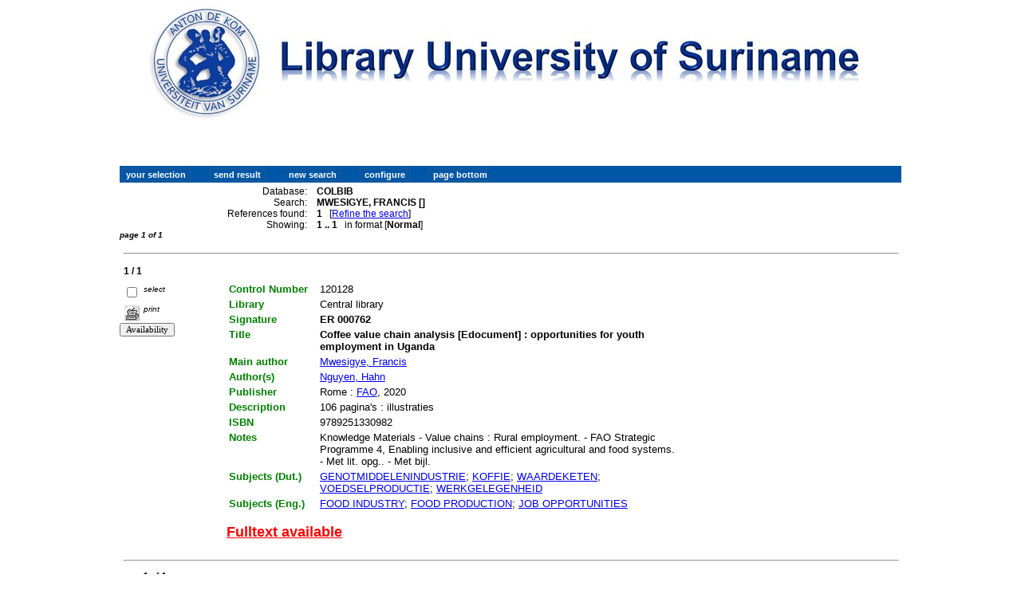

--- FILE ---
content_type: text/html
request_url: https://ub1.uvs.edu/cgi-bin/wxis.exe/iah/scripts/?IsisScript=iah.xis&lang=en&base=COLBIB&nextAction=lnk&exprSearch=MWESIGYE,%20FRANCIS&indexSearch=AU
body_size: 6625
content:

<!DOCTYPE html PUBLIC "-//W3C//DTD XHTML 1.0 Transitional//EN" 
  "http://www.w3.org/TR/xhtml1/DTD/xhtml1-transitional.dtd">
<html>
<head>
    <title>COLBIB - Results page 1   </title>    <meta http-equiv="Content-Type" content="text/html; charset=iso-8859-1" />     <link rel="stylesheet" href="/iah/css/stylesheet.css" type="text/css" media="screen" />
</head>
<body><div class="container"><div class="bar"></div><div class="top">
        <h1><a href="/iah"><img src="/iah/en/image/logoabcd.jpg" border="0" alt="logo" /></a></h1>
        <h2><a title="" ="/iah/pt/index.htm"><span></span></a></h2>
            <div class="spacer"> </div>
            <a name="top"></a>
    </div>

<script type="text/javascript">
    function AnySelected(){
        var any = false;
        var count = 0;

        while(!any && count < document.forms[0].listChecked.length) {
            any = (document.forms[0].listChecked[count].checked || document.forms[0].listChecked[count].type == "hidden");
            count++;
        }
        if (!any)
        {
            alert("No reference was selected");
            return false;
        }
        else{
            document.forms[0].nextAction.value="your_selection";
            document.forms[0].submit();
            return true;
        }
    }


    //CVLACS functions
    function goCVLACS1(parametros)
    {
        //var str_aux = "http://genos.cnpq.br:12010/dwlattes/owa/prc_imp_cv_int?"+parametros;
        var str_aux = "http://buscatextual.cnpq.br/buscatextual/visualizacv.jsp?id=" + parametros;
        janela = window.open(str_aux,"CVLACS","width=640,height=480,resizable=yes,toolbar=no,location=no,menubar=no,scrollbars=yes,status=yes");
        janela.focus();

    }

    function relatedDocs(mfn)
    {
        targetId = "related";
        form = document.forms[0];
        form.related.value = mfn;
        form.nextAction.value = "list_related";

        form.target = targetId;
        relatedWindow = window.open("",targetId, "scrollbars=yes,toolbar=yes,top=2,left=160,width=638");
        relatedWindow.focus();
        form.submit();
        form.target = "";
        return;
    }

    function isFormComplete()
    {
        // somente pode realizar o submit caso todo o formulario tenha sido carregado (campo de exprSearch presente)
        if (document.search.exprSearch != null){
            return true;
        }else{
            return false;
        }
    }

    function showDecsDetail(term){
        term = term.replace(/&/g,"&amp;");
        var decsHref   = "http://decs.bvs.br/cgi-bin/wxis1660.exe/decsserver/?IsisScript=../cgi-bin/decsserver/decsserver.xis&task=exact_term&previous_page=homepage&interface_language=p&search_language=p&search_exp=" + term + "&show_tree_number=T";
        decsWindow = window.open(decsHref,"descritor");
        decsWindow.focus();
        return false;
    }
    function OpenNewfacic(id) {
        var theURL = "/cgi-bin/wxis.exe/iah/scripts/?IsisScript=busca_facic.xis&base=TITLE&id=" + id + "&lang=en";
        janela=window.open(theURL,"facic","left=240,top=225,width=670,height=550,toolbar=no,resizable=yes,menubar=no,scrollbars=yes");
        janela.moveTo(0,0);
        janela.focus();
        return;
    }
    // for availability check
	function checkAvailability(inventario)
	{
		var str_aux = "/central/availability.php?copyId="+inventario+"&lang=en";
        janela = window.open(str_aux,"EMPWeb","width=600,height=300,resizable=yes,toolbar=no,location=no,menubar=no,scrollbars=yes,status=no");
        janela.focus()

	}
</script>

<form action="/cgi-bin/wxis.exe/iah/scripts/" method="POST" name="search" onsubmit="return isFormComplete()">
    <!-- v5001=lnk^sSEARCH--><input type="hidden" name="IsisScript" value="iah.xis">
<input type="hidden" name="environment" value="^d/iah/^c/ABCD/www/htdocs/iah/scripts/^b/ABCD/www/bases/^p/ABCD/www/bases/par/^siah.xis^v3.1.1">
<input type="hidden" name="avaibleFormats" value="^nnormal.pft^3Normal^2Normal^1Normal^4Normal^5Normaal">
<input type="hidden" name="avaibleFormats" value="^ncolbib_opac.pft^3colbib_opac^2colbib_opac^1colbib_opac^4colbib_opac^5OPAC colbib">
<input type="hidden" name="avaibleFormats" value="^nacquisitions.pft^3Acquisitions^2Acquisitions^1Acquisitions^4Acquisitions^5Acquisitions">
<input type="hidden" name="avaibleFormats" value="^nDEFAULT^fnormal.pft">
<input type="hidden" name="avaibleFormats" value="^ncdform.pft^3Cd^2Cd^1Cd^4Cd^5Cd">
<input type="hidden" name="avaibleFormats" value="^nrepos.pft^3Repository^2Repository^1Repository^4Repository^5Repository">
<input type="hidden" name="avaibleFormats" value="^nshort.pft^3Short^2Short^1Short^4Short^5Short">
<input type="hidden" name="avaibleFormats" value="^nsuper_short.pft^3Super short^2Super short^1Super short^4Super short^5Super short">
<input type="hidden" name="apperance" value="^eia@hmy-server.domain^rON^mOFF^a en,">
<input type="hidden" name="helpInfo" value="^nNOTE FORM F^vcolbib free.html">
<input type="hidden" name="helpInfo" value="^nNOTE FORM A^vcolbib advanced.html">
<input type="hidden" name="gizmoDecod" value="">
<input type="hidden" name="avaibleForms" value="F,A">
<input type="hidden" name="logoImage" value="logoabcd.jpg">
<input type="hidden" name="logoURL" value="^1/iah^2/iah^3/iah^4/iah ">
<input type="hidden" name="headerImage" value="online.gif">
<input type="hidden" name="headerURL" value="^1/iah/pt/index.htm^2/iah/es/index.htm^3/iah/en/index.htm^4/iah/fr/index.htm">
<input type="hidden" name="form" value="A">
<input type="hidden" name="pathImages" value="/iah/en/image/">
<input type="hidden" name="navBar" value="OFF">
<input type="hidden" name="hits" value="15">
<input type="hidden" name="format" value="normal.pft">
<input type="hidden" name="lang" value="en">
<input type="hidden" name="isisTotal" value="1">
<input type="hidden" name="isisFrom" value="1">
<input type="hidden" name="user" value="GUEST">
<input type="hidden" name="baseFeatures" value="^eON^fXML^u/ABCD/www/bases/isisuc.tab">
<input type="hidden" name="related" value="">



    <input type="hidden" name="nextAction" value="refine/resubmit" />

    <div class="contain">
        <div class="barNavTop">
            
                    <input type="button" class="defaultButton submit" value="your selection" name="yselect" onclick="javascript:void(AnySelected())" />
                    <input type="submit" class="defaultButton submit" name="list.x" value="send result" />
                    <input type="submit" class="defaultButton submit" name="new search.x" value="new search" />
                    <input type="submit" class="defaultButton submit" name="config.x" value="configure" />
                    <input type="button" class="defaultButton submit" onclick=window.location="#bottom" value="page bottom" />

                        
        </div>

        <div class="rowResult">
            <div class="columnA">Database:</div>
            <div class="columnB"><b>COLBIB</b></div>
        </div>

        <div class="rowResult">
            <div class="columnA">Search:</div>
            <div class="columnB"><b>
                        MWESIGYE, FRANCIS []
                        </b>
                                                            
            </div>
        </div>

        <div class="rowResult">
            <div class="columnA">References found:</div>
            <div class="columnB">
                        <b>1</b>&nbsp;&nbsp;
                        [<a href="#refine">Refine the search</a>]
            </div>
        </div>

                
        <div class="rowResult">
            <div class="columnA">Showing:</div>
            <div class="columnB">
                        <b>1 .. 1</b>&nbsp;&nbsp;

                        

                        in format [<b>Normal</b>]
            </div>
        </div>
                
    </div>

    <!-- monta navegacao entre as paginas do resultado -->
    <div class="rowResult">
            <div class="colPg"><sup>page 1 of 1</sup></div>
            <div class="colPgNav"></div>
        </div>



        <br />
        <div class="row"><hr class="ruler" /></div>
        <div class="row">
            <span class="labl"><b>1 / 1</b></span>
        </div>



    <!-- begin display of record -->

    <div class="contain">
        <div class="selectCol">
            <div class="rowHigh">
                <span class="colMark"><input type="checkbox" name="listChecked" value="^m120128^h1"  /></span>
                <span class="lablSmall"><i>select</i></span>
            </div>
            <div class="rowHigh">
                <span class="colMark"><input type="image" name="toprint^m120128" src="/iah/en/image/toprint.gif" border="0" /></span>
                <span class="lablSmall"><i>print</i></span>
            </div>
            <div style=width:50><input type="button" value="Availability" style="font-family: Verdana; font-size:8pt" onClick="javascript:checkAvailability('120128')"></div><script type="text/javascript">
    function OpenNewCite(mfn) {
        var theURL = "/cgi-bin/wxis.exe/iah/scripts/?IsisScript=citar.xis&base=COLBIB&mfn=" + mfn + "&lang=en&format=CITE.PFT";
        janela=window.open(theURL,"facic","left=240,top=225,width=670,height=550,toolbar=no,resizable=yes,menubar=no,scrollbars=yes");
        janela.moveTo(0,0);
        janela.focus();
        return;
    }
</script><tr><td width="28%"><font face="arial" size=2 ><br></td><td width="72%"><font face=verdana size="1"><i></i></font></td></tr><script type="text/javascript">
    function OpenNewExportBT(mfn) {
        var theURL = /cgi-bin/wxis.exe/iah/scripts/?IsisScript=citar.xis&base=MARC&mfn=" + mfn + "&lang=en&format=export_BibTex.pft&nextAction=EXPORTACAO";
        janela=window.open(theURL,"facic","left=240,top=225,width=670,height=550,toolbar=no,resizable=yes,menubar=no,scrollbars=yes");
        janela.moveTo(0,0);
        janela.focus();
        return;
    }
</script><tr><td width="28%"><font face="arial" size=2 ><br></td><td width="72%" nowspan valign=middle><font face=verdana size="1"><i></i></font></td></tr><script type="text/javascript">
    function OpenNewExportRM(mfn) {
        var theURL = "/cgi-bin/wxis.exe/iah/scripts/?IsisScript=citar.xis&base=COLBIB&mfn=" + mfn + "&lang=en&format=export_ReferenceManager.pft&nextAction=EXPORTACAO";
        janela=window.open(theURL,"facic","left=240,top=225,width=670,height=550,toolbar=no,resizable=yes,menubar=no,scrollbars=yes");
        janela.moveTo(0,0);
        janela.focus();
        return;
    }
</script><tr><td width="28%"><font face="arial" size=2 ><br></td><td width="72%" nowspan valign=middle><font face=verdana size="1"><i></i></font></td></tr><script type="text/javascript">
    function OpenNewExportPC(mfn) {
        var theURL = "/cgi-bin/wxis.exe/iah/scripts/?IsisScript=citar.xis&base=COLBIB&mfn=" + mfn + "&lang=en&format=export_ProCite.pft&nextAction=EXPORTACAO";
        janela=window.open(theURL,"facic","left=240,top=225,width=670,height=550,toolbar=no,resizable=yes,menubar=no,scrollbars=yes");
        janela.moveTo(0,0);
        janela.focus();
        return;
    }
</script><tr><td width="28%"><font face="arial" size=2 ><br></td><td width="72%" nowspan valign=middle><font face=verdana size="1"><i></i></font></td></tr><script type="text/javascript">
    function OpenNewExportEN(mfn) {
        var theURL = "/cgi-bin/wxis.exe/iah/scripts/?IsisScript=citar.xis&base=COLBIB&mfn=" + mfn + "&lang=en&format=export_EndNote.pft&nextAction=EXPORTACAO";
        janela=window.open(theURL,"facic","left=240,top=225,width=670,height=550,toolbar=no,resizable=yes,menubar=no,scrollbars=yes");
        janela.moveTo(0,0);
        janela.focus();
        return;
    }
</script><tr><td width="28%"><font face="arial" size=2 ><br></td><td width="72%" nowspan valign=middle><font face=verdana size="1"><i></i></font></td></tr><script type="text/javascript">
    function OpenNewExportRw(mfn) {
        var theURL = "/cgi-bin/wxis.exe/iah/scripts/?IsisScript=citar.xis&base=COLBIB&mfn=" + mfn + "&lang=en&format=export_Refworks.pft&nextAction=EXPORTACAO";
        janela=window.open(theURL,"facic","left=240,top=225,width=670,height=550,toolbar=no,resizable=yes,menubar=no,scrollbars=yes");
        janela.moveTo(0,0);
        janela.focus();
        return;
    }
</script><tr><td width="28%"><font face="arial" size=2 ><br></td><td width="72%" nowspan valign=middle><font face=verdana size="1"><i></i></font></td></tr>
        </div>
        <div class="resultCol">

        <!-- formato de apresentacao da base -->
<div id=results>
<table width=90% border=0><tr><td width="20%" valign="top"><font face=arial size=2 color="green"><b>Control Number</b></td><td><font face=arial size=2>120128<tr><td width="20%" valign="top"><font face=arial size=2 color="green"><b>Library</b></td><td><font face=arial size=2>Central library</td></tr>
<tr><td width="20%" valign="top"><font face=arial size=2 color="green"><b>Signature</b></td><td><font face=arial size=2><b>ER 000762
<tr><td width="20%" valign="top"><font face=arial size=2 color="green"><b>Title</b></td><td><font face=arial size=2><b>Coffee value chain analysis [Edocument] : opportunities for youth employment in Uganda</b></td></tr>
<tr><td width="20%" valign="top"><font face=arial size=2 color="green"><b>Main author</b></td><td><font face=arial size=2><a target="_blank"
href="/cgi-bin/wxis.exe/iah/scripts/?IsisScript=iah.xis&lang=en&base=COLBIB&nextAction=lnk&exprSearch=MWESIGYE, FRANCIS&indexSearch=AU">Mwesigye, Francis</a></td></tr>
<tr><td width="20%" valign="top"><font face=arial size=2 color="green"><b>Author(s)</b></td><td><font face=arial size=2><a target="_blank"
href="/cgi-bin/wxis.exe/iah/scripts/?IsisScript=iah.xis&lang=en&base=COLBIB&nextAction=lnk&exprSearch=NGUYEN, HAHN&indexSearch=AU">Nguyen, Hahn</a></td></tr>
<tr><td width="20%" valign="top"><font face=arial size=2 color="green"><b>Publisher</b></td><td><font face=arial size=2>Rome : <a target="_blank"
href="/cgi-bin/wxis.exe/iah/scripts/?IsisScript=iah.xis&lang=en&base=COLBIB&nextAction=lnk&exprSearch=FAO&indexSearch=PU">FAO</a>, 2020</td></tr>
<tr><td width="20%" valign="top"><font face=arial size=2 color="green"><b>Description</b></td><td><font face=arial size=2>  106 pagina's : illustraties</td></tr>
<tr><td width="20%" valign="top"><font face=arial size=2 color="green"><b>ISBN</b></td><td><font face=arial size=2>9789251330982</td></tr>
<tr><td width="20%" valign="top"><font face=arial size=2 color="green"><b>Notes</b></td><td><font face=arial size=2>Knowledge Materials - Value chains : Rural employment. - FAO Strategic Programme 4, Enabling inclusive and efficient agricultural and food systems. -  Met lit. opg.. - Met bijl.</td></tr>
<tr><td width="20%" valign="top"><font face=arial size=2 color="green"><b>Subjects (Dut.)</b></td><td><font face=arial size=2><a target="_blank"
href="/cgi-bin/wxis.exe/iah/scripts/?IsisScript=iah.xis&lang=en&base=COLBIB&nextAction=lnk&exprSearch=GENOTMIDDELENINDUSTRIE&indexSearch=DS">GENOTMIDDELENINDUSTRIE</a>; <a target="_blank"
href="/cgi-bin/wxis.exe/iah/scripts/?IsisScript=iah.xis&lang=en&base=COLBIB&nextAction=lnk&exprSearch=KOFFIE&indexSearch=DS">KOFFIE</a>; <a target="_blank"
href="/cgi-bin/wxis.exe/iah/scripts/?IsisScript=iah.xis&lang=en&base=COLBIB&nextAction=lnk&exprSearch=WAARDEKETEN&indexSearch=DS">WAARDEKETEN</a>; <a target="_blank"
href="/cgi-bin/wxis.exe/iah/scripts/?IsisScript=iah.xis&lang=en&base=COLBIB&nextAction=lnk&exprSearch=VOEDSELPRODUCTIE&indexSearch=DS">VOEDSELPRODUCTIE</a>; <a target="_blank"
href="/cgi-bin/wxis.exe/iah/scripts/?IsisScript=iah.xis&lang=en&base=COLBIB&nextAction=lnk&exprSearch=WERKGELEGENHEID&indexSearch=DS">WERKGELEGENHEID</a></td></tr>
<tr><td width="20%" valign="top"><font face=arial size=2 color="green"><b>Subjects (Eng.)</b></td><td><font face=arial size=2><a target="_blank"
href="/cgi-bin/wxis.exe/iah/scripts/?IsisScript=iah.xis&lang=en&base=COLBIB&nextAction=lnk&exprSearch=FOOD INDUSTRY&indexSearch=DE">FOOD INDUSTRY</a>; <a target="_blank"
href="/cgi-bin/wxis.exe/iah/scripts/?IsisScript=iah.xis&lang=en&base=COLBIB&nextAction=lnk&exprSearch=FOOD PRODUCTION&indexSearch=DE">FOOD PRODUCTION</a>; <a target="_blank"
href="/cgi-bin/wxis.exe/iah/scripts/?IsisScript=iah.xis&lang=en&base=COLBIB&nextAction=lnk&exprSearch=JOB OPPORTUNITIES&indexSearch=DE">JOB OPPORTUNITIES</a></td></tr>
</td></tr></table><br><b><a href="http://www.fao.org/3/cb0413en/cb0413en.pdf" target="_blank"><font size=4 font color=red>Fulltext available</a></b><font color=black></a><font size=2>
<br><br></div></div></div>

    <br />
    <div class="row"><hr class="ruler" /></div>

    <!-- monta navegacao entre as paginas do resultado -->
    <div class="rowResult">
            <div class="colPg"><sup>page 1 of 1</sup></div>
            <div class="colPgNav"></div>
        </div>
    <a name="bottom"></a>

        <div class="barNavTop">
                
                    <input type="button" class="defaultButton submit" value="your selection" name="yselect" onclick="javascript:void(AnySelected())" />
                
                    <input type="button" class="defaultButton submit" onclick=window.location="#top" value="page top" />
        </div>

<br />

    <div class="contain">
        <div class="rowHigh">
            <span class="colPg"><a name="refine">Refine the search</a></span>
            <span class="colPgNav">&nbsp;</span>
        </div>
    </div>



<script type="text/javascript">
function changeForm(valor)
{
    document.forms[0].form.value=valor;
    document.forms[0].nextAction.value="CHANGE FORM";
    document.forms[0].submit();
}
</script>





<script>

/*
Live Date Script- 
(c) Dynamic Drive (www.dynamicdrive.com)
For full source code, installation instructions, 100&#39s more DHTML scripts, and Terms Of Use,
visit http://www.dynamicdrive.com
*/


var dayarray=new Array("Sunday","Monday","Tuesday","Wednesday","Thursday","Friday","Saturday")
var montharray=new Array("January","February","March","April","May","June","July","August","September","October","November","December")

function getthedate(){
var mydate=new Date()
var year=mydate.getYear()
if (year < 1000)
year+=1900
var day=mydate.getDay()
var month=mydate.getMonth()
var daym=mydate.getDate()
if (daym<10)
daym="0"+daym
var hours=mydate.getHours()
var minutes=mydate.getMinutes()
var seconds=mydate.getSeconds()
var dn="AM"
if (hours>=12)
dn="PM"
if (hours>12){
hours=hours-12
}
if (hours==0)
hours=12
if (minutes<=9)
minutes="0"+minutes
if (seconds<=9)
seconds="0"+seconds
//change font size here
var cdate="<medium><font color=&#39#0404B4&#39 face=&#39Arial&#39><b>"+dayarray[day]+", "+montharray[month]+" "+daym+", "+year+" "+hours+":"+minutes+":"+seconds+" "+dn
+"</b></font></medium>"
if (document.all)
document.all.clock.innerHTML=cdate
else if (document.getElementById)
document.getElementById("clock").innerHTML=cdate
else
document.write(cdate)
}
if (!document.all&&!document.getElementById)
getthedate()
function goforit(){
if (document.all||document.getElementById)
setInterval("getthedate()",1000)
}

</script>
<span id="clock"></span>
<body onLoad="goforit()">














    <!-- FORMULARIO AVANCADO -->
    <div class="middle">
      <div class="formHead">
            <h3 class="context">
                &nbsp;
            <input type="hidden" name="base" value="COLBIB" />COLBIB
                : Advanced form
            </h3>
            <div class="formOptions">
                

                 <a class="changeForm" href="javascript:void(changeForm('F'))">Basic form</a>
            </div>
            <div class="spacer"> </div>
        </div>
    </div>

    <div class="midd">
        <div class="row">   <!--row 0-->
            <div class="cellOperate">&nbsp;&nbsp;&nbsp;</div>
                <div class="cellExpr">Search:</div>
                    <div class="cellField">in field:</div>
                        <div class="cellIndx">&nbsp;</div>
        </div>

     
    
            

        <div class="row">   <!--row 1-->
            <div class="cellOperate">
                <b>1</b>&nbsp;&nbsp;&nbsp;
                    
                           <input type="hidden" name="conectSearch" value="init" />&nbsp;
                    
            </div>
            <div class="cellExpr">
                    <input type="text" name="exprSearch" value='MWESIGYE, FRANCIS' onKeyDown="if(event.keyCode==13){ document.search.submit(); return false; }" />
            </div>
            <div class="cellField">
                <select name="indexSearch" size="1"><option value="^nBi^LWords^d*^xBI ^uBI_^yDATABASE^mBI_" >Words</option><option value="^nTw^LTitle words^xTW ^uTW_^yDATABASE^mTW_" >Title words</option><option value="^nTi^LTitle^xTI ^uTI_^yDATABASE^mTI_" >Title</option><option value="^nSt^LSerial title^xST ^uST_^yDATABASE^mST_" >Serial title</option><option value="^nAu^LAuthor^^xAU ^uAU_^yDATABASE^mAU_" selected>Author</option><option value="^nAi^LInstitutional author^xAI ^uAI_^yDATABASE^mAI_" >Institutional author</option><option value="^nDe^LSubject^xDE ^uDE_^yDATABASE^mDE_" >Subject</option><option value="^nDS^LSubject(dutch)^xDS ^uDS_^yDATABASE^mDS_" >Subject(dutch)</option><option value="^nSi^LSignature^xSI ^uSI_^yDATABASE^mSI_" >Signature</option><option value="^nPu^LPublisher^xPU ^uPU_^yDATABASE^mPU_" >Publisher</option><option value="^nPy^LPublication Year^xPY ^uPY_^yDATABASE^mPY_" >Publication Year</option><option value="^nIn^LUniversity^xIN ^uIN_^yDATABASE^mIN_" >University</option><option value="^nCl^LCollection^xCL ^uCL_^yDATABASE^mCL_" >Collection</option><option value="^nNt^LNotes^xNT ^uNT_^yDATABASE^mNT_" >Notes</option><option value="^nSb^LRegistration Number^xSB ^uSB_^yDATABASE^mSB_" >Registration Number</option></select>
            </div>
            <div class="cellIndx">
                <input type="image" src="/iah/en/image/indice.gif" name="index1" border="0" />
            </div>
        </div>
        
    
            

        <div class="row">   <!--row 1-->
            <div class="cellOperate">
                <b>2</b>&nbsp;&nbsp;&nbsp;
                    
                         <select name="conectSearch" size="1">
                               <option value="and" >and </option>
                            <option value="or"  >or </option>
                            <option value="and not" >and not </option>
                        </select>
                    
            </div>
            <div class="cellExpr">
                    <input type="text" name="exprSearch" value='' onKeyDown="if(event.keyCode==13){ document.search.submit(); return false; }" />
            </div>
            <div class="cellField">
                <select name="indexSearch" size="1"><option value="^nBi^LWords^d*^xBI ^uBI_^yDATABASE^mBI_" >Words</option><option value="^nTw^LTitle words^xTW ^uTW_^yDATABASE^mTW_" >Title words</option><option value="^nTi^LTitle^xTI ^uTI_^yDATABASE^mTI_" >Title</option><option value="^nSt^LSerial title^xST ^uST_^yDATABASE^mST_" >Serial title</option><option value="^nAu^LAuthor^^xAU ^uAU_^yDATABASE^mAU_" >Author</option><option value="^nAi^LInstitutional author^xAI ^uAI_^yDATABASE^mAI_" >Institutional author</option><option value="^nDe^LSubject^xDE ^uDE_^yDATABASE^mDE_" >Subject</option><option value="^nDS^LSubject(dutch)^xDS ^uDS_^yDATABASE^mDS_" >Subject(dutch)</option><option value="^nSi^LSignature^xSI ^uSI_^yDATABASE^mSI_" >Signature</option><option value="^nPu^LPublisher^xPU ^uPU_^yDATABASE^mPU_" >Publisher</option><option value="^nPy^LPublication Year^xPY ^uPY_^yDATABASE^mPY_" >Publication Year</option><option value="^nIn^LUniversity^xIN ^uIN_^yDATABASE^mIN_" >University</option><option value="^nCl^LCollection^xCL ^uCL_^yDATABASE^mCL_" >Collection</option><option value="^nNt^LNotes^xNT ^uNT_^yDATABASE^mNT_" >Notes</option><option value="^nSb^LRegistration Number^xSB ^uSB_^yDATABASE^mSB_" >Registration Number</option></select>
            </div>
            <div class="cellIndx">
                <input type="image" src="/iah/en/image/indice.gif" name="index2" border="0" />
            </div>
        </div>
        
    
            

        <div class="row">   <!--row 1-->
            <div class="cellOperate">
                <b>3</b>&nbsp;&nbsp;&nbsp;
                    
                         <select name="conectSearch" size="1">
                               <option value="and" >and </option>
                            <option value="or"  >or </option>
                            <option value="and not" >and not </option>
                        </select>
                    
            </div>
            <div class="cellExpr">
                    <input type="text" name="exprSearch" value='' onKeyDown="if(event.keyCode==13){ document.search.submit(); return false; }" />
            </div>
            <div class="cellField">
                <select name="indexSearch" size="1"><option value="^nBi^LWords^d*^xBI ^uBI_^yDATABASE^mBI_" >Words</option><option value="^nTw^LTitle words^xTW ^uTW_^yDATABASE^mTW_" >Title words</option><option value="^nTi^LTitle^xTI ^uTI_^yDATABASE^mTI_" >Title</option><option value="^nSt^LSerial title^xST ^uST_^yDATABASE^mST_" >Serial title</option><option value="^nAu^LAuthor^^xAU ^uAU_^yDATABASE^mAU_" >Author</option><option value="^nAi^LInstitutional author^xAI ^uAI_^yDATABASE^mAI_" >Institutional author</option><option value="^nDe^LSubject^xDE ^uDE_^yDATABASE^mDE_" >Subject</option><option value="^nDS^LSubject(dutch)^xDS ^uDS_^yDATABASE^mDS_" >Subject(dutch)</option><option value="^nSi^LSignature^xSI ^uSI_^yDATABASE^mSI_" >Signature</option><option value="^nPu^LPublisher^xPU ^uPU_^yDATABASE^mPU_" >Publisher</option><option value="^nPy^LPublication Year^xPY ^uPY_^yDATABASE^mPY_" >Publication Year</option><option value="^nIn^LUniversity^xIN ^uIN_^yDATABASE^mIN_" >University</option><option value="^nCl^LCollection^xCL ^uCL_^yDATABASE^mCL_" >Collection</option><option value="^nNt^LNotes^xNT ^uNT_^yDATABASE^mNT_" >Notes</option><option value="^nSb^LRegistration Number^xSB ^uSB_^yDATABASE^mSB_" >Registration Number</option></select>
            </div>
            <div class="cellIndx">
                <input type="image" src="/iah/en/image/indice.gif" name="index3" border="0" />
            </div>
        </div>
        
    

        <div class="rowAction">
            <div class="columnA">&nbsp;</div>
            <div class="columnB">
                <input type="submit" class="defaultButton submit" value="configure" name="config.x" />

                <input type="submit" class="defaultButton submit" value="new search" name="new search.x" />

                <input type="submit" class="defaultButton submit" value="Search" />
            </div>
        </div>

    </div>



</form>




</div>      <!-- end content -->

   <div class="footer">
        <div class="copyright">
        <p>        </p>
        <p>Search engine: <a href="http://bvsmodelo.bvsalud.org/php/level.php?lang=pt&component=28&item=3"><b>iAH</b></a> v3.1.1 powered by <a href="http://bvsmodelo.bvsalud.org/php/level.php?lang=pt&component=28&item=2">WWWISIS</a>
        </p>
        <p>BIREME/PAHO/WHO - Latin American and Caribbean Center on Health Sciences</p>
        </div>
    </div>


<div class="midd">
<div id="statcounter_image" style="display:inline;"><a
title="shopify analytics"
href="http://statcounter.com/shopify/"
class="statcounter"><img
src="http://c.statcounter.com/10849704/0/47f87a3a/0/"
alt="shopify analytics" style="border:none;" /></a>
<a href="http://statcounter.com/p10849704/?guest=1"></a></div></div>
<br><br>


</body>
</html>


--- FILE ---
content_type: text/css
request_url: https://ub1.uvs.edu/iah/css/stylesheet.css
body_size: 65
content:
@import url(general.css);
@import url(layout.css);
@import url(styles.css);

--- FILE ---
content_type: text/css
request_url: https://ub1.uvs.edu/iah/css/general.css
body_size: 234
content:
BODY {
	margin: 0px;
	color: black;
}

BODY, INPUT, TEXTAREA, SELECT {
	font-family: Arial, Verdana;
	font-size: 75%;
}

TEXTAREA, SELECT {
	font-size: 90%;
}

INPUT {
	font-size: 100%;	
}

H1, H2, H3, H4 {
	font-family: Trebuchet MS, Arial;
}

A {
}

A:hover {
}

A IMG {
	border: 0px;
}

UL LI {

}

FORM {
	margin: 0px;
	padding: 0px;
}


--- FILE ---
content_type: text/css
request_url: https://ub1.uvs.edu/iah/css/styles.css
body_size: 419
content:
.bar {
	text-align: right;
}

.top h2 A {
	color: #333;
	text-decoration: none;
}

.top h2 A:hover {
	border-bottom: 1px dotted #333;
}

.middle .formHead {
	background: #0056a6;
}

.middle .formHead A {
	text-decoration: none;
	color: white;
}

.middle .formHead A:hover {
	text-decoration: underline;
}

.middle .formHead .help {
	background: url(../image/common/help.gif) no-repeat;
}

.middle .formHead .changeForm {
	background: url(../image/common/form.gif) no-repeat;
}

.formFields INPUT.fullSizeFocus {
	border: 2px solid #036;
}

.middle .buttonSection {
	text-align: center;
}

.defaultButton {
	color: white;
	text-decoration: none;
	border: 1px solid #1e5991;
	background: #0056a6;
	font-weight: bold;
}

.defaultButton:hover {
	background: red;
}

.formFields LABEL {
	font-size: 90%;
}

.formNotes {
	border-top: 1px solid #666;
    border-bottom: 1px solid #666;
	font-size: 90%;
}

.formNotes H4 {
	border-bottom: 1px solid #666;
}

.footer {
	font-size: 85%;
}
